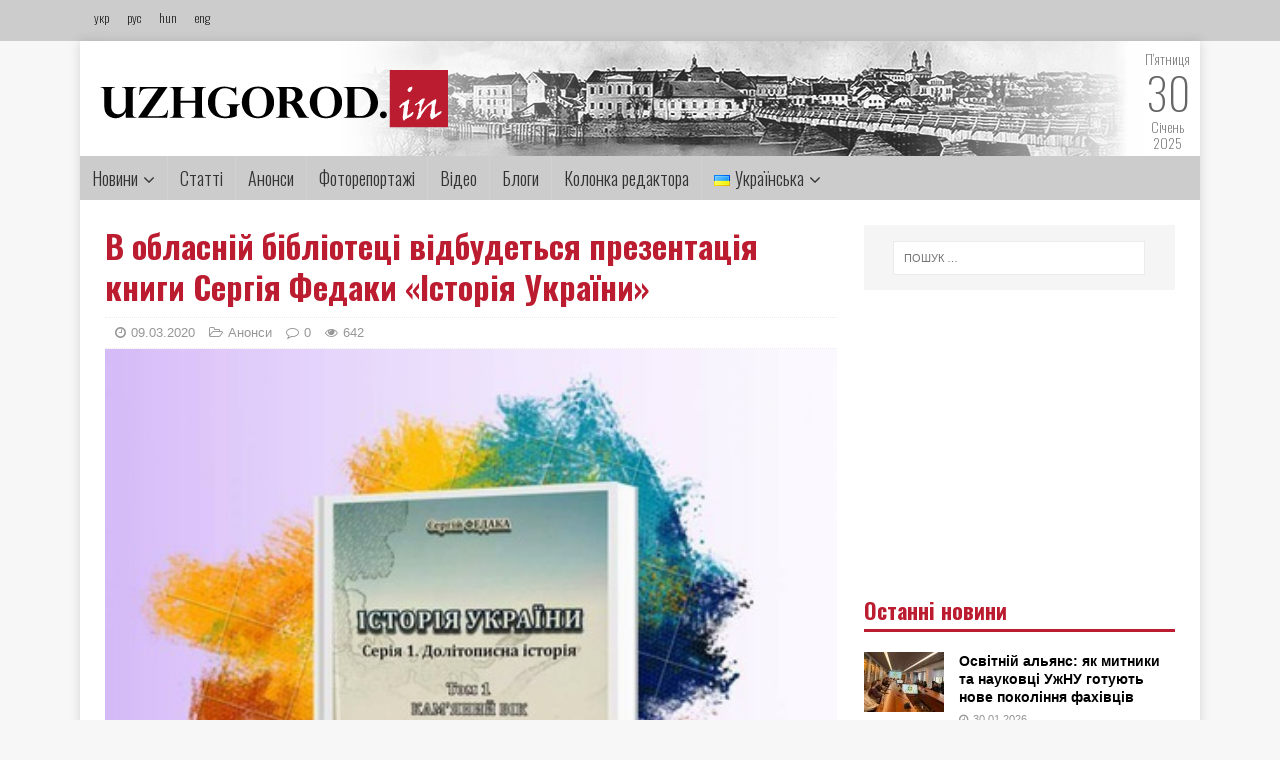

--- FILE ---
content_type: text/html; charset=UTF-8
request_url: http://uzhgorod.in/v-oblasnij-bibliotetsi-vidbudetsya-pr/
body_size: 14284
content:
<!DOCTYPE html><html class="no-js" lang="uk"><head><meta charset="UTF-8"><meta name="viewport" content="width=device-width, initial-scale=1.0"><meta property="og:image" content="http://uzhgorod.in/wp-content/uploads/2020/12/v_oblastnoj_biblioteke_sostoitsya_prezentaciya_knigi_sergeya_fedaki_istoriya_ukrainy_preview_medium.jpg"><meta property="og:image:width" content="600"><meta property="og:image:height" content="600"><meta property="og:title" content="В обласній бібліотеці відбудеться презентація книги Сергія Федаки «Історія України»"><meta property="og:url" content="http://uzhgorod.in/v-oblasnij-bibliotetsi-vidbudetsya-pr/"><link rel="preconnect" href="https://fonts.gstatic.com"><link href="https://fonts.googleapis.com/css2?family=Oswald:wght@200;300;400;500;600;700&display=swap" rel="stylesheet"><link rel="profile" href="http://gmpg.org/xfn/11" /> <script type="text/javascript">var _gaq = _gaq || [];
  _gaq.push(['_setAccount', 'UA-27455159-1']);
  _gaq.push(['_trackPageview']);

  (function() {
    var ga = document.createElement('script'); ga.type = 'text/javascript'; ga.async = true;
    ga.src = ('https:' == document.location.protocol ? 'https://ssl' : 'http://www') + '.google-analytics.com/ga.js';
    var s = document.getElementsByTagName('script')[0]; s.parentNode.insertBefore(ga, s);
  })();</script> <link media="all" href="http://uzhgorod.in/wp-content/cache/autoptimize/css/autoptimize_5f57f76258178d3c0776d8d67bfa7f4b.css" rel="stylesheet" /><link media="screen" href="http://uzhgorod.in/wp-content/cache/autoptimize/css/autoptimize_0109b720bf00de7724e781da2a7e1d44.css" rel="stylesheet" /><title>В обласній бібліотеці відбудеться презентація книги Сергія Федаки «Історія України» &#8211; uzhgorodin</title><link rel='dns-prefetch' href='//fonts.googleapis.com' /><link rel='dns-prefetch' href='//s.w.org' /><link rel="alternate" type="application/rss+xml" title="uzhgorodin &raquo; стрічка" href="http://uzhgorod.in/feed/" /><link rel="alternate" type="application/rss+xml" title="uzhgorodin &raquo; Канал коментарів" href="http://uzhgorod.in/comments/feed/" /><link rel="alternate" type="application/rss+xml" title="uzhgorodin &raquo; В обласній бібліотеці відбудеться презентація книги Сергія Федаки «Історія України» Канал коментарів" href="http://uzhgorod.in/v-oblasnij-bibliotetsi-vidbudetsya-pr/feed/" /> <script type="text/javascript">window._wpemojiSettings = {"baseUrl":"https:\/\/s.w.org\/images\/core\/emoji\/13.0.0\/72x72\/","ext":".png","svgUrl":"https:\/\/s.w.org\/images\/core\/emoji\/13.0.0\/svg\/","svgExt":".svg","source":{"concatemoji":"http:\/\/uzhgorod.in\/wp-includes\/js\/wp-emoji-release.min.js?ver=5.5.17"}};
			!function(e,a,t){var n,r,o,i=a.createElement("canvas"),p=i.getContext&&i.getContext("2d");function s(e,t){var a=String.fromCharCode;p.clearRect(0,0,i.width,i.height),p.fillText(a.apply(this,e),0,0);e=i.toDataURL();return p.clearRect(0,0,i.width,i.height),p.fillText(a.apply(this,t),0,0),e===i.toDataURL()}function c(e){var t=a.createElement("script");t.src=e,t.defer=t.type="text/javascript",a.getElementsByTagName("head")[0].appendChild(t)}for(o=Array("flag","emoji"),t.supports={everything:!0,everythingExceptFlag:!0},r=0;r<o.length;r++)t.supports[o[r]]=function(e){if(!p||!p.fillText)return!1;switch(p.textBaseline="top",p.font="600 32px Arial",e){case"flag":return s([127987,65039,8205,9895,65039],[127987,65039,8203,9895,65039])?!1:!s([55356,56826,55356,56819],[55356,56826,8203,55356,56819])&&!s([55356,57332,56128,56423,56128,56418,56128,56421,56128,56430,56128,56423,56128,56447],[55356,57332,8203,56128,56423,8203,56128,56418,8203,56128,56421,8203,56128,56430,8203,56128,56423,8203,56128,56447]);case"emoji":return!s([55357,56424,8205,55356,57212],[55357,56424,8203,55356,57212])}return!1}(o[r]),t.supports.everything=t.supports.everything&&t.supports[o[r]],"flag"!==o[r]&&(t.supports.everythingExceptFlag=t.supports.everythingExceptFlag&&t.supports[o[r]]);t.supports.everythingExceptFlag=t.supports.everythingExceptFlag&&!t.supports.flag,t.DOMReady=!1,t.readyCallback=function(){t.DOMReady=!0},t.supports.everything||(n=function(){t.readyCallback()},a.addEventListener?(a.addEventListener("DOMContentLoaded",n,!1),e.addEventListener("load",n,!1)):(e.attachEvent("onload",n),a.attachEvent("onreadystatechange",function(){"complete"===a.readyState&&t.readyCallback()})),(n=t.source||{}).concatemoji?c(n.concatemoji):n.wpemoji&&n.twemoji&&(c(n.twemoji),c(n.wpemoji)))}(window,document,window._wpemojiSettings);</script> <link rel='stylesheet' id='mh-google-fonts-css'  href='https://fonts.googleapis.com/css?family=Open+Sans:400,400italic,700,600' type='text/css' media='all' /> <script type='text/javascript' src='http://uzhgorod.in/wp-includes/js/jquery/jquery.js?ver=1.12.4-wp' id='jquery-core-js'></script> <script type='application/json' id='wpp-json'>{"sampling_active":0,"sampling_rate":100,"ajax_url":"http:\/\/uzhgorod.in\/wp-json\/wordpress-popular-posts\/v1\/popular-posts","ID":77,"token":"4339c412d7","lang":"uk","debug":0}</script> <link rel="https://api.w.org/" href="http://uzhgorod.in/wp-json/" /><link rel="alternate" type="application/json" href="http://uzhgorod.in/wp-json/wp/v2/posts/77" /><link rel="EditURI" type="application/rsd+xml" title="RSD" href="http://uzhgorod.in/xmlrpc.php?rsd" /><link rel="wlwmanifest" type="application/wlwmanifest+xml" href="http://uzhgorod.in/wp-includes/wlwmanifest.xml" /><link rel='prev' title='Відразу двом спробам переміщення через кордон сигарет запобігли прикордонники (ФОТО)' href='http://uzhgorod.in/vidrazu-dvom-sprobam-peremishhennya-cherez-kordon-sygaret-zapobigly-prykordonnyky-foto/' /><link rel='next' title='На Закарпатті ремонтують дороги (ВІДЕО)' href='http://uzhgorod.in/na-zakarpatti-remontuyut-dorogy-video/' /><meta name="generator" content="WordPress 5.5.17" /><link rel="canonical" href="http://uzhgorod.in/v-oblasnij-bibliotetsi-vidbudetsya-pr/" /><link rel='shortlink' href='http://uzhgorod.in/?p=77' /><link rel="alternate" type="application/json+oembed" href="http://uzhgorod.in/wp-json/oembed/1.0/embed?url=http%3A%2F%2Fuzhgorod.in%2Fv-oblasnij-bibliotetsi-vidbudetsya-pr%2F" /><link rel="alternate" type="text/xml+oembed" href="http://uzhgorod.in/wp-json/oembed/1.0/embed?url=http%3A%2F%2Fuzhgorod.in%2Fv-oblasnij-bibliotetsi-vidbudetsya-pr%2F&#038;format=xml" /> <!--[if lt IE 9]> <script src="http://uzhgorod.in/wp-content/themes/mh-magazine-lite/js/css3-mediaqueries.js"></script> <![endif]--><link rel="icon" href="http://uzhgorod.in/wp-content/uploads/2020/11/cropped-logo22-32x32.jpg" sizes="32x32" /><link rel="icon" href="http://uzhgorod.in/wp-content/uploads/2020/11/cropped-logo22-192x192.jpg" sizes="192x192" /><link rel="apple-touch-icon" href="http://uzhgorod.in/wp-content/uploads/2020/11/cropped-logo22-180x180.jpg" /><meta name="msapplication-TileImage" content="http://uzhgorod.in/wp-content/uploads/2020/11/cropped-logo22-270x270.jpg" /></head><body id="mh-mobile" class="post-template-default single single-post postid-77 single-format-standard wp-custom-logo mh-right-sb" itemscope="itemscope" itemtype="http://schema.org/WebPage"><div class="toppp"><div class="topcont"><div class="langs"> <a href="http://uzhgorod.in">укр</a> <a href="http://uzhgorod.in/ru">рус</a> <a href="http://uzhgorod.in/hu">hun</a> <a href="http://uzhgorod.in/en">eng</a></div></div></div><div class="mh-container mh-container-outer"><div class="mh-header-mobile-nav mh-clearfix"></div><header class="mh-header" itemscope="itemscope" itemtype="http://schema.org/WPHeader"><div class="mh-container mh-container-inner mh-row mh-clearfix"><div class="mh-custom-header mh-clearfix"><div class="mh-site-identity"><div class="mh-site-logo" role="banner" itemscope="itemscope" itemtype="http://schema.org/Brand"> <a href="http://uzhgorod.in" class="custom-logo-link" rel="home"><noscript><img width="348" height="59" src="http://uzhgorod.in/wp-content/uploads/2020/11/cropped-logo.png" class="custom-logo" alt="uzhgorodin" srcset="http://uzhgorod.in/wp-content/uploads/2020/11/cropped-logo.png 348w, http://uzhgorod.in/wp-content/uploads/2020/11/cropped-logo-300x51.png 300w" sizes="(max-width: 348px) 100vw, 348px"></noscript><img width="348" height="59" src='data:image/svg+xml,%3Csvg%20xmlns=%22http://www.w3.org/2000/svg%22%20viewBox=%220%200%20348%2059%22%3E%3C/svg%3E' data-src="http://uzhgorod.in/wp-content/uploads/2020/11/cropped-logo.png" class="lazyload custom-logo" alt="uzhgorodin" data-srcset="http://uzhgorod.in/wp-content/uploads/2020/11/cropped-logo.png 348w, http://uzhgorod.in/wp-content/uploads/2020/11/cropped-logo-300x51.png 300w" data-sizes="(max-width: 348px) 100vw, 348px"></a></div></div></div><div class="datum"> <span>П’ятниця</span> <br> <span style="font-size:44px">30</span><br> <span>Січень</span><br> <span>2025</span><br></div></div><div class="mh-main-nav-wrap"><nav class="mh-navigation mh-main-nav mh-container mh-container-inner mh-clearfix" itemscope="itemscope" itemtype="http://schema.org/SiteNavigationElement"><div class="menu-golovne-menyu-container"><ul id="menu-golovne-menyu" class="menu"><li id="menu-item-203903" class="menu-item menu-item-type-taxonomy menu-item-object-category menu-item-has-children menu-item-203903"><a href="http://uzhgorod.in/category/novyny/">Новини</a><ul class="sub-menu"><li id="menu-item-203920" class="menu-item menu-item-type-taxonomy menu-item-object-category menu-item-203920"><a href="http://uzhgorod.in/category/polityka/">Політика</a></li><li id="menu-item-203921" class="menu-item menu-item-type-taxonomy menu-item-object-category menu-item-203921"><a href="http://uzhgorod.in/category/ekonomika/">Економіка</a></li><li id="menu-item-203922" class="menu-item menu-item-type-taxonomy menu-item-object-category menu-item-203922"><a href="http://uzhgorod.in/category/kultura/">Культура</a></li><li id="menu-item-203924" class="menu-item menu-item-type-taxonomy menu-item-object-category menu-item-203924"><a href="http://uzhgorod.in/category/sotsio/">Соціо</a></li><li id="menu-item-204165" class="menu-item menu-item-type-taxonomy menu-item-object-category menu-item-204165"><a href="http://uzhgorod.in/category/zhyttya/">Життя</a></li><li id="menu-item-203925" class="menu-item menu-item-type-taxonomy menu-item-object-category menu-item-203925"><a href="http://uzhgorod.in/category/turyzm/">Туризм</a></li><li id="menu-item-203926" class="menu-item menu-item-type-taxonomy menu-item-object-category menu-item-203926"><a href="http://uzhgorod.in/category/kryminal-i-ns/">Кримінал і НС</a></li><li id="menu-item-204462" class="menu-item menu-item-type-taxonomy menu-item-object-category menu-item-204462"><a href="http://uzhgorod.in/category/regionalne/">Регіональне</a></li><li id="menu-item-203927" class="menu-item menu-item-type-taxonomy menu-item-object-category menu-item-203927"><a href="http://uzhgorod.in/category/miskyj-prostir/">Міський простір</a></li><li id="menu-item-203928" class="menu-item menu-item-type-taxonomy menu-item-object-category menu-item-203928"><a href="http://uzhgorod.in/category/transkordon/">Транскордон</a></li><li id="menu-item-203929" class="menu-item menu-item-type-taxonomy menu-item-object-category menu-item-203929"><a href="http://uzhgorod.in/category/komunal/">Комунал</a></li><li id="menu-item-203930" class="menu-item menu-item-type-taxonomy menu-item-object-category menu-item-203930"><a href="http://uzhgorod.in/category/zakarpattsi-za-kordonom/">Закарпатці за кордоном</a></li><li id="menu-item-203931" class="menu-item menu-item-type-taxonomy menu-item-object-category menu-item-203931"><a href="http://uzhgorod.in/category/pidpryyemtsyam/">Підприємцям</a></li><li id="menu-item-203932" class="menu-item menu-item-type-taxonomy menu-item-object-category menu-item-203932"><a href="http://uzhgorod.in/category/intervyu/">Інтерв&#8217;ю</a></li></ul></li><li id="menu-item-203904" class="menu-item menu-item-type-taxonomy menu-item-object-category menu-item-203904"><a href="http://uzhgorod.in/category/novyny-zakarpattya/">Статті</a></li><li id="menu-item-203905" class="menu-item menu-item-type-taxonomy menu-item-object-category current-post-ancestor current-menu-parent current-custom-parent menu-item-203905"><a href="http://uzhgorod.in/category/anonsy/">Анонси</a></li><li id="menu-item-203906" class="menu-item menu-item-type-taxonomy menu-item-object-category menu-item-203906"><a href="http://uzhgorod.in/category/fotoreportazhi/">Фоторепортажі</a></li><li id="menu-item-203907" class="menu-item menu-item-type-taxonomy menu-item-object-category menu-item-203907"><a href="http://uzhgorod.in/category/video/">Відео</a></li><li id="menu-item-204480" class="menu-item menu-item-type-taxonomy menu-item-object-category menu-item-204480"><a href="http://uzhgorod.in/category/blog_post/">Блоги</a></li><li id="menu-item-203909" class="menu-item menu-item-type-taxonomy menu-item-object-category menu-item-203909"><a href="http://uzhgorod.in/category/kolonka-redaktora/">Колонка редактора</a></li><li id="menu-item-242" class="pll-parent-menu-item menu-item menu-item-type-custom menu-item-object-custom current-menu-parent menu-item-has-children menu-item-242"><a href="#pll_switcher"><img src="[data-uri]" title="Українська" alt="Українська" width="16" height="11" style="width: 16px; height: 11px;" /><span style="margin-left:0.3em;">Українська</span></a><ul class="sub-menu"><li id="menu-item-242-uk" class="lang-item lang-item-11 lang-item-uk current-lang lang-item-first menu-item menu-item-type-custom menu-item-object-custom menu-item-242-uk"><a href="http://uzhgorod.in/v-oblasnij-bibliotetsi-vidbudetsya-pr/" hreflang="uk" lang="uk"><img src="[data-uri]" title="Українська" alt="Українська" width="16" height="11" style="width: 16px; height: 11px;" /><span style="margin-left:0.3em;">Українська</span></a></li><li id="menu-item-242-en" class="lang-item lang-item-14 lang-item-en no-translation menu-item menu-item-type-custom menu-item-object-custom menu-item-242-en"><a href="http://uzhgorod.in/en/golovna-english/" hreflang="en-GB" lang="en-GB"><img src="[data-uri]" title="English" alt="English" width="16" height="11" style="width: 16px; height: 11px;" /><span style="margin-left:0.3em;">English</span></a></li><li id="menu-item-242-hu" class="lang-item lang-item-18 lang-item-hu no-translation menu-item menu-item-type-custom menu-item-object-custom menu-item-242-hu"><a href="http://uzhgorod.in/hu/golovna-magyar/" hreflang="hu-HU" lang="hu-HU"><img src="[data-uri]" title="Magyar" alt="Magyar" width="16" height="11" style="width: 16px; height: 11px;" /><span style="margin-left:0.3em;">Magyar</span></a></li><li id="menu-item-242-ru" class="lang-item lang-item-22 lang-item-ru no-translation menu-item menu-item-type-custom menu-item-object-custom menu-item-242-ru"><a href="http://uzhgorod.in/ru/golovna-russkyj/" hreflang="ru-RU" lang="ru-RU"><img src="[data-uri]" title="Русский" alt="Русский" width="16" height="11" style="width: 16px; height: 11px;" /><span style="margin-left:0.3em;">Русский</span></a></li></ul></li></ul></div></nav></div></header><div class="mh-wrapper mh-clearfix"><div id="main-content" class="mh-content" role="main" itemprop="mainContentOfPage"><article id="post-77" class="post-77 post type-post status-publish format-standard has-post-thumbnail hentry category-anonsy"><header class="entry-header mh-clearfix"><h1 class="entry-title">В обласній бібліотеці відбудеться презентація книги Сергія Федаки «Історія України»</h1><p class="mh-meta entry-meta"> <span class="entry-meta-date updated"><i class="fa fa-clock-o"></i><a href="http://uzhgorod.in/2020/03/">09.03.2020</a></span> <span class="entry-meta-author author vcard"><i class="fa fa-user"></i><a class="fn" href="http://uzhgorod.in/author/shpilman/">shpilman</a></span> <span class="entry-meta-categories"><i class="fa fa-folder-open-o"></i><a href="http://uzhgorod.in/category/anonsy/" rel="category tag">Анонси</a></span> <span class="entry-meta-comments"><i class="fa fa-comment-o"></i><a class="mh-comment-scroll" href="http://uzhgorod.in/v-oblasnij-bibliotetsi-vidbudetsya-pr/#mh-comments">0</a></span> <span class="entry-meta-views"><i class="fa fa-eye"></i>642</span></p> <noscript><img width="420" height="594" src="http://uzhgorod.in/wp-content/uploads/2020/12/v_oblastnoj_biblioteke_sostoitsya_prezentaciya_knigi_sergeya_fedaki_istoriya_ukrainy_preview_medium.jpg" class="attachment-post-thumbnail size-post-thumbnail wp-post-image" alt="" srcset="http://uzhgorod.in/wp-content/uploads/2020/12/v_oblastnoj_biblioteke_sostoitsya_prezentaciya_knigi_sergeya_fedaki_istoriya_ukrainy_preview_medium.jpg 420w, http://uzhgorod.in/wp-content/uploads/2020/12/v_oblastnoj_biblioteke_sostoitsya_prezentaciya_knigi_sergeya_fedaki_istoriya_ukrainy_preview_medium-212x300.jpg 212w" sizes="(max-width: 420px) 100vw, 420px" /></noscript><img width="420" height="594" src='data:image/svg+xml,%3Csvg%20xmlns=%22http://www.w3.org/2000/svg%22%20viewBox=%220%200%20420%20594%22%3E%3C/svg%3E' data-src="http://uzhgorod.in/wp-content/uploads/2020/12/v_oblastnoj_biblioteke_sostoitsya_prezentaciya_knigi_sergeya_fedaki_istoriya_ukrainy_preview_medium.jpg" class="lazyload attachment-post-thumbnail size-post-thumbnail wp-post-image" alt="" data-srcset="http://uzhgorod.in/wp-content/uploads/2020/12/v_oblastnoj_biblioteke_sostoitsya_prezentaciya_knigi_sergeya_fedaki_istoriya_ukrainy_preview_medium.jpg 420w, http://uzhgorod.in/wp-content/uploads/2020/12/v_oblastnoj_biblioteke_sostoitsya_prezentaciya_knigi_sergeya_fedaki_istoriya_ukrainy_preview_medium-212x300.jpg 212w" data-sizes="(max-width: 420px) 100vw, 420px" /></header><div class="entry-content mh-clearfix"><figure class="entry-thumbnail"> <noscript><img src="http://uzhgorod.in/wp-content/uploads/2020/12/v_oblastnoj_biblioteke_sostoitsya_prezentaciya_knigi_sergeya_fedaki_istoriya_ukrainy_preview_medium-420x381.jpg" alt="" title="v_oblastnoj_biblioteke_sostoitsya_prezentaciya_knigi_sergeya_fedaki_istoriya_ukrainy_preview_medium" /></noscript><img class="lazyload" src='data:image/svg+xml,%3Csvg%20xmlns=%22http://www.w3.org/2000/svg%22%20viewBox=%220%200%20210%20140%22%3E%3C/svg%3E' data-src="http://uzhgorod.in/wp-content/uploads/2020/12/v_oblastnoj_biblioteke_sostoitsya_prezentaciya_knigi_sergeya_fedaki_istoriya_ukrainy_preview_medium-420x381.jpg" alt="" title="v_oblastnoj_biblioteke_sostoitsya_prezentaciya_knigi_sergeya_fedaki_istoriya_ukrainy_preview_medium" /></figure><p><strong>10 березня о 17:00</strong> в Закарпатській обласній універсальній науковій бібліотеці ім. Ф. Потушняка відбудеться презентація книги доктора історичних наук, професора Ужгородського національного університету Сергія Федаки «Історія України».<br>Це перший том багатотомного видання про історію України. Перша книга вийшла в серії «Долітописна історія», у якій досліджено кам’яний вік. У книзі автор аналізує процес розвитку людського суспільства на території сучасної України від появи тут перших стоянок (1 млн. р. тому) до завершення неоліту.<br>Професор Сергій Федака окреслює хід освоєння людьми різних українських теренів, пише про розширення і ускладнення їхнього кам’яного інструментарію, прийомів житлобудування, полювання, збиральництва і рибальства. Автор у книзі показує еволюцію ментального стану первісних людей. На основі різночасних археологічних пам’яток, етнологічних, лінгвістичних, фольклорних, генетичних джерел науковець зробив спробу створити цілісну і комплексну картину суспільного розвитку людства в межах сучасної України упродовж усього кам’яного віку.</p></div><div class="social-share"><ul><li> <a href="https://www.facebook.com/sharer.php?u=http://uzhgorod.in/v-oblasnij-bibliotetsi-vidbudetsya-pr/&amp;t=В обласній бібліотеці відбудеться презентація книги Сергія Федаки «Історія України»" class="social-fb" target="_blank"> <i class="fa fa-facebook" aria-hidden="true"></i> </a></li><li> <a href="https://twitter.com/share?url=http://uzhgorod.in/v-oblasnij-bibliotetsi-vidbudetsya-pr/&amp;text=В обласній бібліотеці відбудеться презентація книги Сергія Федаки «Історія України»&amp;hashtags=my_hashtag" class="social-tw" target="_blank"> <i class="fa fa-twitter" aria-hidden="true"></i> </a></li><li> <a href="javascript:void((function()%7Bvar%20e=document.createElement('script');e.setAttribute('type','text/javascript');e.setAttribute('charset','UTF-8');e.setAttribute('src','http://assets.pinterest.com/js/pinmarklet.js?r='+Math.random()*99999999);document.body.appendChild(e)%7D)());" class="social-pt"> <i class="fa fa-pinterest" aria-hidden="true"></i> </a></li><li> <a href="http://www.linkedin.com/shareArticle?mini=true&url=http://uzhgorod.in/v-oblasnij-bibliotetsi-vidbudetsya-pr/&title=В обласній бібліотеці відбудеться презентація книги Сергія Федаки «Історія України»&summary=&source=uzhgorodin" target="_new"> <i class="fa fa-linkedin" aria-hidden="true"></i> </a></li></ul></div> <ins class="adsbygoogle"
 style="display:block"
 data-ad-client="ca-pub-6628720356072578"
 data-ad-slot="7578282646"
 data-ad-format="auto"></ins></article><h4 id="mh-comments" class="mh-widget-title mh-comment-form-title"> <span class="mh-widget-title-inner"> Будьте першим, додайте коментар! </span></h4><div id="respond" class="comment-respond"><h3 id="reply-title" class="comment-reply-title">Залишити відгук <small><a rel="nofollow" id="cancel-comment-reply-link" href="/v-oblasnij-bibliotetsi-vidbudetsya-pr/#respond" style="display:none;">Скасувати відповідь</a></small></h3><p class="must-log-in">Щоб відправити коментар вам необхідно <a href="http://uzhgorod.in/wp-login.php?redirect_to=http%3A%2F%2Fuzhgorod.in%2Fv-oblasnij-bibliotetsi-vidbudetsya-pr%2F">авторизуватись</a>.</p></div></div><aside class="mh-widget-col-1 mh-sidebar" itemscope="itemscope" itemtype="http://schema.org/WPSideBar"><div id="search-2" class="mh-widget widget_search"><form role="search" method="get" class="search-form" action="http://uzhgorod.in/"> <label> <span class="screen-reader-text">Пошук:</span> <input type="search" class="search-field" placeholder="Пошук &hellip;" value="" name="s" /> </label> <input type="submit" class="search-submit" value="Шукати" /></form></div><div id="custom_html-9" class="widget_text mh-widget widget_custom_html"><div class="textwidget custom-html-widget"><script type="text/javascript">google_ad_client = "ca-pub-6628720356072578";
/* 300x250 */
google_ad_slot = "3937632640";
google_ad_width = 300;
google_ad_height = 250;</script> <script type="text/javascript"
src="//pagead2.googlesyndication.com/pagead/show_ads.js"></script></div></div><div id="mh_custom_posts-4" class="mh-widget mh_custom_posts"><h4 class="mh-widget-title"><span class="mh-widget-title-inner">Останні новини</span></h4><ul class="mh-custom-posts-widget mh-clearfix"><li class="post-287950 mh-custom-posts-item mh-custom-posts-small mh-clearfix"><figure class="mh-custom-posts-thumb"> <a href="http://uzhgorod.in/osvitnij-alyans-yak-mytnyky-ta-naukovtsi-uzhnu-gotuyut-nove-pokolinnya-fahivtsiv/" title="Освітній альянс: як митники та науковці УжНУ готують нове покоління фахівців"><noscript><img width="80" height="60" src="http://uzhgorod.in/wp-content/uploads/2026/01/12-13-80x60.jpg" class="attachment-mh-magazine-lite-small size-mh-magazine-lite-small wp-post-image" alt="" srcset="http://uzhgorod.in/wp-content/uploads/2026/01/12-13-80x60.jpg 80w, http://uzhgorod.in/wp-content/uploads/2026/01/12-13-678x509.jpg 678w, http://uzhgorod.in/wp-content/uploads/2026/01/12-13-326x245.jpg 326w" sizes="(max-width: 80px) 100vw, 80px" /></noscript><img width="80" height="60" src='data:image/svg+xml,%3Csvg%20xmlns=%22http://www.w3.org/2000/svg%22%20viewBox=%220%200%2080%2060%22%3E%3C/svg%3E' data-src="http://uzhgorod.in/wp-content/uploads/2026/01/12-13-80x60.jpg" class="lazyload attachment-mh-magazine-lite-small size-mh-magazine-lite-small wp-post-image" alt="" data-srcset="http://uzhgorod.in/wp-content/uploads/2026/01/12-13-80x60.jpg 80w, http://uzhgorod.in/wp-content/uploads/2026/01/12-13-678x509.jpg 678w, http://uzhgorod.in/wp-content/uploads/2026/01/12-13-326x245.jpg 326w" data-sizes="(max-width: 80px) 100vw, 80px" /> </a></figure><div class="mh-custom-posts-header"><p class="mh-custom-posts-small-title"> <a href="http://uzhgorod.in/osvitnij-alyans-yak-mytnyky-ta-naukovtsi-uzhnu-gotuyut-nove-pokolinnya-fahivtsiv/" title="Освітній альянс: як митники та науковці УжНУ готують нове покоління фахівців"> Освітній альянс: як митники та науковці УжНУ готують нове покоління фахівців </a></p><div class="mh-meta mh-custom-posts-meta"> <span class="mh-meta-date updated"><i class="fa fa-clock-o"></i>30.01.2026</span></div></div></li><li class="post-287945 mh-custom-posts-item mh-custom-posts-small mh-clearfix"><figure class="mh-custom-posts-thumb"> <a href="http://uzhgorod.in/opornyj-oseredok-pidtrymky-punkt-nezlamnosti-v-uzhgorodi-gotovyj-pryjnyaty-ponad-200-lyudej/" title="Опорний осередок підтримки: Пункт незламності в Ужгороді готовий прийняти понад 200 людей"><noscript><img width="80" height="60" src="http://uzhgorod.in/wp-content/uploads/2026/01/MG_5669-80x60.jpg" class="attachment-mh-magazine-lite-small size-mh-magazine-lite-small wp-post-image" alt="" srcset="http://uzhgorod.in/wp-content/uploads/2026/01/MG_5669-80x60.jpg 80w, http://uzhgorod.in/wp-content/uploads/2026/01/MG_5669-678x509.jpg 678w, http://uzhgorod.in/wp-content/uploads/2026/01/MG_5669-326x245.jpg 326w" sizes="(max-width: 80px) 100vw, 80px" /></noscript><img width="80" height="60" src='data:image/svg+xml,%3Csvg%20xmlns=%22http://www.w3.org/2000/svg%22%20viewBox=%220%200%2080%2060%22%3E%3C/svg%3E' data-src="http://uzhgorod.in/wp-content/uploads/2026/01/MG_5669-80x60.jpg" class="lazyload attachment-mh-magazine-lite-small size-mh-magazine-lite-small wp-post-image" alt="" data-srcset="http://uzhgorod.in/wp-content/uploads/2026/01/MG_5669-80x60.jpg 80w, http://uzhgorod.in/wp-content/uploads/2026/01/MG_5669-678x509.jpg 678w, http://uzhgorod.in/wp-content/uploads/2026/01/MG_5669-326x245.jpg 326w" data-sizes="(max-width: 80px) 100vw, 80px" /> </a></figure><div class="mh-custom-posts-header"><p class="mh-custom-posts-small-title"> <a href="http://uzhgorod.in/opornyj-oseredok-pidtrymky-punkt-nezlamnosti-v-uzhgorodi-gotovyj-pryjnyaty-ponad-200-lyudej/" title="Опорний осередок підтримки: Пункт незламності в Ужгороді готовий прийняти понад 200 людей"> Опорний осередок підтримки: Пункт незламності в Ужгороді готовий прийняти понад 200 людей </a></p><div class="mh-meta mh-custom-posts-meta"> <span class="mh-meta-date updated"><i class="fa fa-clock-o"></i>30.01.2026</span></div></div></li><li class="post-287940 mh-custom-posts-item mh-custom-posts-small mh-clearfix"><figure class="mh-custom-posts-thumb"> <a href="http://uzhgorod.in/krytychna-sytuatsiya-na-beregivshhyni-5-800-abonentiv-mozhut-zalyshytysya-bez-gazu-cherez-pidjom-vody/" title="Критична ситуація на Берегівщині: 5 800 абонентів можуть залишитися без газу через підйом води"><noscript><img width="80" height="60" src="http://uzhgorod.in/wp-content/uploads/2026/01/2j-42-80x60.jpg" class="attachment-mh-magazine-lite-small size-mh-magazine-lite-small wp-post-image" alt="" srcset="http://uzhgorod.in/wp-content/uploads/2026/01/2j-42-80x60.jpg 80w, http://uzhgorod.in/wp-content/uploads/2026/01/2j-42-678x509.jpg 678w, http://uzhgorod.in/wp-content/uploads/2026/01/2j-42-326x245.jpg 326w" sizes="(max-width: 80px) 100vw, 80px" /></noscript><img width="80" height="60" src='data:image/svg+xml,%3Csvg%20xmlns=%22http://www.w3.org/2000/svg%22%20viewBox=%220%200%2080%2060%22%3E%3C/svg%3E' data-src="http://uzhgorod.in/wp-content/uploads/2026/01/2j-42-80x60.jpg" class="lazyload attachment-mh-magazine-lite-small size-mh-magazine-lite-small wp-post-image" alt="" data-srcset="http://uzhgorod.in/wp-content/uploads/2026/01/2j-42-80x60.jpg 80w, http://uzhgorod.in/wp-content/uploads/2026/01/2j-42-678x509.jpg 678w, http://uzhgorod.in/wp-content/uploads/2026/01/2j-42-326x245.jpg 326w" data-sizes="(max-width: 80px) 100vw, 80px" /> </a></figure><div class="mh-custom-posts-header"><p class="mh-custom-posts-small-title"> <a href="http://uzhgorod.in/krytychna-sytuatsiya-na-beregivshhyni-5-800-abonentiv-mozhut-zalyshytysya-bez-gazu-cherez-pidjom-vody/" title="Критична ситуація на Берегівщині: 5 800 абонентів можуть залишитися без газу через підйом води"> Критична ситуація на Берегівщині: 5 800 абонентів можуть залишитися без газу через підйом води </a></p><div class="mh-meta mh-custom-posts-meta"> <span class="mh-meta-date updated"><i class="fa fa-clock-o"></i>30.01.2026</span></div></div></li><li class="post-287935 mh-custom-posts-item mh-custom-posts-small mh-clearfix"><figure class="mh-custom-posts-thumb"> <a href="http://uzhgorod.in/let-s-plan-ukraine-zakarpattya-ta-shhe-try-regiony-predstavlyat-ukrayinu-na-turvystavtsi-v-latviyi/" title="Let’s Plan Ukraine: Закарпаття та ще три регіони представлять Україну на турвиставці в Латвії"><noscript><img width="80" height="60" src="http://uzhgorod.in/wp-content/uploads/2026/01/1j-59-80x60.jpg" class="attachment-mh-magazine-lite-small size-mh-magazine-lite-small wp-post-image" alt="" srcset="http://uzhgorod.in/wp-content/uploads/2026/01/1j-59-80x60.jpg 80w, http://uzhgorod.in/wp-content/uploads/2026/01/1j-59-678x509.jpg 678w, http://uzhgorod.in/wp-content/uploads/2026/01/1j-59-326x245.jpg 326w" sizes="(max-width: 80px) 100vw, 80px" /></noscript><img width="80" height="60" src='data:image/svg+xml,%3Csvg%20xmlns=%22http://www.w3.org/2000/svg%22%20viewBox=%220%200%2080%2060%22%3E%3C/svg%3E' data-src="http://uzhgorod.in/wp-content/uploads/2026/01/1j-59-80x60.jpg" class="lazyload attachment-mh-magazine-lite-small size-mh-magazine-lite-small wp-post-image" alt="" data-srcset="http://uzhgorod.in/wp-content/uploads/2026/01/1j-59-80x60.jpg 80w, http://uzhgorod.in/wp-content/uploads/2026/01/1j-59-678x509.jpg 678w, http://uzhgorod.in/wp-content/uploads/2026/01/1j-59-326x245.jpg 326w" data-sizes="(max-width: 80px) 100vw, 80px" /> </a></figure><div class="mh-custom-posts-header"><p class="mh-custom-posts-small-title"> <a href="http://uzhgorod.in/let-s-plan-ukraine-zakarpattya-ta-shhe-try-regiony-predstavlyat-ukrayinu-na-turvystavtsi-v-latviyi/" title="Let’s Plan Ukraine: Закарпаття та ще три регіони представлять Україну на турвиставці в Латвії"> Let’s Plan Ukraine: Закарпаття та ще три регіони представлять Україну на турвиставці в Латвії </a></p><div class="mh-meta mh-custom-posts-meta"> <span class="mh-meta-date updated"><i class="fa fa-clock-o"></i>30.01.2026</span></div></div></li><li class="post-287929 mh-custom-posts-item mh-custom-posts-small mh-clearfix"><figure class="mh-custom-posts-thumb"> <a href="http://uzhgorod.in/energosystema-pid-naglyadom-yak-pratsyuvatymut-grafiky-vidklyuchen-na-zakarpatti-30-sichnya/" title="Енергосистема під наглядом: як працюватимуть графіки відключень на Закарпатті 30 січня"><noscript><img width="80" height="60" src="http://uzhgorod.in/wp-content/uploads/2026/01/1-4-80x60.jpeg" class="attachment-mh-magazine-lite-small size-mh-magazine-lite-small wp-post-image" alt="" srcset="http://uzhgorod.in/wp-content/uploads/2026/01/1-4-80x60.jpeg 80w, http://uzhgorod.in/wp-content/uploads/2026/01/1-4-678x509.jpeg 678w, http://uzhgorod.in/wp-content/uploads/2026/01/1-4-326x245.jpeg 326w" sizes="(max-width: 80px) 100vw, 80px" /></noscript><img width="80" height="60" src='data:image/svg+xml,%3Csvg%20xmlns=%22http://www.w3.org/2000/svg%22%20viewBox=%220%200%2080%2060%22%3E%3C/svg%3E' data-src="http://uzhgorod.in/wp-content/uploads/2026/01/1-4-80x60.jpeg" class="lazyload attachment-mh-magazine-lite-small size-mh-magazine-lite-small wp-post-image" alt="" data-srcset="http://uzhgorod.in/wp-content/uploads/2026/01/1-4-80x60.jpeg 80w, http://uzhgorod.in/wp-content/uploads/2026/01/1-4-678x509.jpeg 678w, http://uzhgorod.in/wp-content/uploads/2026/01/1-4-326x245.jpeg 326w" data-sizes="(max-width: 80px) 100vw, 80px" /> </a></figure><div class="mh-custom-posts-header"><p class="mh-custom-posts-small-title"> <a href="http://uzhgorod.in/energosystema-pid-naglyadom-yak-pratsyuvatymut-grafiky-vidklyuchen-na-zakarpatti-30-sichnya/" title="Енергосистема під наглядом: як працюватимуть графіки відключень на Закарпатті 30 січня"> Енергосистема під наглядом: як працюватимуть графіки відключень на Закарпатті 30 січня </a></p><div class="mh-meta mh-custom-posts-meta"> <span class="mh-meta-date updated"><i class="fa fa-clock-o"></i>30.01.2026</span></div></div></li><li class="post-287924 mh-custom-posts-item mh-custom-posts-small mh-clearfix"><figure class="mh-custom-posts-thumb"> <a href="http://uzhgorod.in/smertelne-poranennya-na-polyuvanni-poblyzu-velykyh-luchok-politsiya-vidkryla-provadzhennya/" title="Смертельне поранення на полюванні поблизу Великих Лучок: поліція відкрила провадження"><noscript><img width="80" height="60" src="http://uzhgorod.in/wp-content/uploads/2026/01/623358873_1346633907500052_7896544937595902519_n-80x60.jpg" class="attachment-mh-magazine-lite-small size-mh-magazine-lite-small wp-post-image" alt="" srcset="http://uzhgorod.in/wp-content/uploads/2026/01/623358873_1346633907500052_7896544937595902519_n-80x60.jpg 80w, http://uzhgorod.in/wp-content/uploads/2026/01/623358873_1346633907500052_7896544937595902519_n-300x225.jpg 300w, http://uzhgorod.in/wp-content/uploads/2026/01/623358873_1346633907500052_7896544937595902519_n-1024x768.jpg 1024w, http://uzhgorod.in/wp-content/uploads/2026/01/623358873_1346633907500052_7896544937595902519_n-768x576.jpg 768w, http://uzhgorod.in/wp-content/uploads/2026/01/623358873_1346633907500052_7896544937595902519_n-678x509.jpg 678w, http://uzhgorod.in/wp-content/uploads/2026/01/623358873_1346633907500052_7896544937595902519_n-326x245.jpg 326w, http://uzhgorod.in/wp-content/uploads/2026/01/623358873_1346633907500052_7896544937595902519_n.jpg 1280w" sizes="(max-width: 80px) 100vw, 80px" /></noscript><img width="80" height="60" src='data:image/svg+xml,%3Csvg%20xmlns=%22http://www.w3.org/2000/svg%22%20viewBox=%220%200%2080%2060%22%3E%3C/svg%3E' data-src="http://uzhgorod.in/wp-content/uploads/2026/01/623358873_1346633907500052_7896544937595902519_n-80x60.jpg" class="lazyload attachment-mh-magazine-lite-small size-mh-magazine-lite-small wp-post-image" alt="" data-srcset="http://uzhgorod.in/wp-content/uploads/2026/01/623358873_1346633907500052_7896544937595902519_n-80x60.jpg 80w, http://uzhgorod.in/wp-content/uploads/2026/01/623358873_1346633907500052_7896544937595902519_n-300x225.jpg 300w, http://uzhgorod.in/wp-content/uploads/2026/01/623358873_1346633907500052_7896544937595902519_n-1024x768.jpg 1024w, http://uzhgorod.in/wp-content/uploads/2026/01/623358873_1346633907500052_7896544937595902519_n-768x576.jpg 768w, http://uzhgorod.in/wp-content/uploads/2026/01/623358873_1346633907500052_7896544937595902519_n-678x509.jpg 678w, http://uzhgorod.in/wp-content/uploads/2026/01/623358873_1346633907500052_7896544937595902519_n-326x245.jpg 326w, http://uzhgorod.in/wp-content/uploads/2026/01/623358873_1346633907500052_7896544937595902519_n.jpg 1280w" data-sizes="(max-width: 80px) 100vw, 80px" /> </a></figure><div class="mh-custom-posts-header"><p class="mh-custom-posts-small-title"> <a href="http://uzhgorod.in/smertelne-poranennya-na-polyuvanni-poblyzu-velykyh-luchok-politsiya-vidkryla-provadzhennya/" title="Смертельне поранення на полюванні поблизу Великих Лучок: поліція відкрила провадження"> Смертельне поранення на полюванні поблизу Великих Лучок: поліція відкрила провадження </a></p><div class="mh-meta mh-custom-posts-meta"> <span class="mh-meta-date updated"><i class="fa fa-clock-o"></i>29.01.2026</span></div></div></li><li class="post-287919 mh-custom-posts-item mh-custom-posts-small mh-clearfix"><figure class="mh-custom-posts-thumb"> <a href="http://uzhgorod.in/stritennya-grimnytsi-vesny-provisnytsi-u-muzeyi-narodnoyi-arhitektury-vidbudutsya-tematychni-zahody/" title="«Стрітення–Грімниці – весни провісниці»: у музеї народної архітектури відбудуться тематичні заходи"><noscript><img width="80" height="60" src="http://uzhgorod.in/wp-content/uploads/2026/01/623363752_1195599302750903_1422192726397760529_n-80x60.jpg" class="attachment-mh-magazine-lite-small size-mh-magazine-lite-small wp-post-image" alt="" srcset="http://uzhgorod.in/wp-content/uploads/2026/01/623363752_1195599302750903_1422192726397760529_n-80x60.jpg 80w, http://uzhgorod.in/wp-content/uploads/2026/01/623363752_1195599302750903_1422192726397760529_n-678x509.jpg 678w, http://uzhgorod.in/wp-content/uploads/2026/01/623363752_1195599302750903_1422192726397760529_n-326x245.jpg 326w" sizes="(max-width: 80px) 100vw, 80px" /></noscript><img width="80" height="60" src='data:image/svg+xml,%3Csvg%20xmlns=%22http://www.w3.org/2000/svg%22%20viewBox=%220%200%2080%2060%22%3E%3C/svg%3E' data-src="http://uzhgorod.in/wp-content/uploads/2026/01/623363752_1195599302750903_1422192726397760529_n-80x60.jpg" class="lazyload attachment-mh-magazine-lite-small size-mh-magazine-lite-small wp-post-image" alt="" data-srcset="http://uzhgorod.in/wp-content/uploads/2026/01/623363752_1195599302750903_1422192726397760529_n-80x60.jpg 80w, http://uzhgorod.in/wp-content/uploads/2026/01/623363752_1195599302750903_1422192726397760529_n-678x509.jpg 678w, http://uzhgorod.in/wp-content/uploads/2026/01/623363752_1195599302750903_1422192726397760529_n-326x245.jpg 326w" data-sizes="(max-width: 80px) 100vw, 80px" /> </a></figure><div class="mh-custom-posts-header"><p class="mh-custom-posts-small-title"> <a href="http://uzhgorod.in/stritennya-grimnytsi-vesny-provisnytsi-u-muzeyi-narodnoyi-arhitektury-vidbudutsya-tematychni-zahody/" title="«Стрітення–Грімниці – весни провісниці»: у музеї народної архітектури відбудуться тематичні заходи"> «Стрітення–Грімниці – весни провісниці»: у музеї народної архітектури відбудуться тематичні заходи </a></p><div class="mh-meta mh-custom-posts-meta"> <span class="mh-meta-date updated"><i class="fa fa-clock-o"></i>29.01.2026</span></div></div></li><li class="post-287914 mh-custom-posts-item mh-custom-posts-small mh-clearfix"><figure class="mh-custom-posts-thumb"> <a href="http://uzhgorod.in/skryning-zdorov-ya-40-na-zakarpatti-ne-vsi-rajony-gotovi-do-startu-programy/" title="«Скринінг здоров’я 40+» на Закарпатті: не всі райони готові до старту програми"><noscript><img width="80" height="60" src="http://uzhgorod.in/wp-content/uploads/2026/01/622126690_1342217047919215_4741417701413258986_n-80x60.jpg" class="attachment-mh-magazine-lite-small size-mh-magazine-lite-small wp-post-image" alt="" srcset="http://uzhgorod.in/wp-content/uploads/2026/01/622126690_1342217047919215_4741417701413258986_n-80x60.jpg 80w, http://uzhgorod.in/wp-content/uploads/2026/01/622126690_1342217047919215_4741417701413258986_n-678x509.jpg 678w, http://uzhgorod.in/wp-content/uploads/2026/01/622126690_1342217047919215_4741417701413258986_n-326x245.jpg 326w" sizes="(max-width: 80px) 100vw, 80px" /></noscript><img width="80" height="60" src='data:image/svg+xml,%3Csvg%20xmlns=%22http://www.w3.org/2000/svg%22%20viewBox=%220%200%2080%2060%22%3E%3C/svg%3E' data-src="http://uzhgorod.in/wp-content/uploads/2026/01/622126690_1342217047919215_4741417701413258986_n-80x60.jpg" class="lazyload attachment-mh-magazine-lite-small size-mh-magazine-lite-small wp-post-image" alt="" data-srcset="http://uzhgorod.in/wp-content/uploads/2026/01/622126690_1342217047919215_4741417701413258986_n-80x60.jpg 80w, http://uzhgorod.in/wp-content/uploads/2026/01/622126690_1342217047919215_4741417701413258986_n-678x509.jpg 678w, http://uzhgorod.in/wp-content/uploads/2026/01/622126690_1342217047919215_4741417701413258986_n-326x245.jpg 326w" data-sizes="(max-width: 80px) 100vw, 80px" /> </a></figure><div class="mh-custom-posts-header"><p class="mh-custom-posts-small-title"> <a href="http://uzhgorod.in/skryning-zdorov-ya-40-na-zakarpatti-ne-vsi-rajony-gotovi-do-startu-programy/" title="«Скринінг здоров’я 40+» на Закарпатті: не всі райони готові до старту програми"> «Скринінг здоров’я 40+» на Закарпатті: не всі райони готові до старту програми </a></p><div class="mh-meta mh-custom-posts-meta"> <span class="mh-meta-date updated"><i class="fa fa-clock-o"></i>29.01.2026</span></div></div></li></ul></div><div id="wpp-3" class="mh-widget popular-posts"><h4 class="mh-widget-title"><span class="mh-widget-title-inner">Популярне</span></h4><ul class="wpp-list"><li> <a href="http://uzhgorod.in/vazhlyvo-zakarpattyaoblenergo-oprylyudnylo-grafik-pogodynnyh-obmezhen-na-chetver/" class="wpp-post-title" target="_self">Важливо: «Закарпаттяобленерго» оприлюднило графік погодинних обмежень на четвер</a> <span class="wpp-meta post-stats"><span class="wpp-date">від 29.01.2026</span></span></li><li> <a href="http://uzhgorod.in/grafik-vidklyuchen-na-zakarpatti-27-sichnya-posylannya-na-chergy-ta-boty/" class="wpp-post-title" target="_self">Графік відключень на Закарпатті 27 січня: посилання на черги та боти</a> <span class="wpp-meta post-stats"><span class="wpp-date">від 27.01.2026</span></span></li><li> <a href="http://uzhgorod.in/obmezhennya-elektroenergiyi-na-zakarpatti-25-sichnya-chas-ta-obsyag-pogodynnyh-vidklyuchen-mozhut-zminyuvatysya/" class="wpp-post-title" target="_self">Обмеження електроенергії на Закарпатті 25 січня: час та обсяг погодинних відключень можуть змінюватися</a> <span class="wpp-meta post-stats"><span class="wpp-date">від 25.01.2026</span></span></li><li> <a href="http://uzhgorod.in/lyutyj-gotuye-morozy-yak-poholodannya-z-2-lyutogo-zminyt-grafiky-vidklyuchen-svitla/" class="wpp-post-title" target="_self">Лютий готує морози: як похолодання з 2 лютого змінить графіки відключень світла</a> <span class="wpp-meta post-stats"><span class="wpp-date">від 26.01.2026</span></span></li><li> <a href="http://uzhgorod.in/zabuv-pro-mustang-beregivskogo-deputata-vykryly-na-pryhovuvanni-8-miljoniv/" class="wpp-post-title" target="_self">Забув про Mustang: Берегівського депутата викрили на приховуванні 8 мільйонів</a> <span class="wpp-meta post-stats"><span class="wpp-date">від 24.01.2026</span></span></li><li> <a href="http://uzhgorod.in/grafik-vidklyuchen-na-zakarpatti-24-sichnya-de-pereviryty-svoyu-chergu/" class="wpp-post-title" target="_self">Графік відключень на Закарпатті 24 січня: де перевірити свою чергу</a> <span class="wpp-meta post-stats"><span class="wpp-date">від 24.01.2026</span></span></li><li> <a href="http://uzhgorod.in/pensijna-reforma-vid-kabminu-tretyna-pensioneriv-mozhe-otrymaty-suttyevu-nadbavku-do-vyplat/" class="wpp-post-title" target="_self">Пенсійна реформа від Кабміну: третина пенсіонерів може отримати суттєву надбавку до виплат</a> <span class="wpp-meta post-stats"><span class="wpp-date">від 26.01.2026</span></span></li><li> <a href="http://uzhgorod.in/v-uzhgorodi-vidkryly-80-tu-miniskulpturu-prysvyachenu-mytnykam/" class="wpp-post-title" target="_self">В Ужгороді відкрили 80-ту мініскульптуру, присвячену митникам</a> <span class="wpp-meta post-stats"><span class="wpp-date">від 26.01.2026</span></span></li><li> <a href="http://uzhgorod.in/neruhomist-uzhgoroda-2026-misto-vhodyt-u-top-3-najdorozhchyh-v-ukrayini-ale-dostupnist-zhytla-padaye/" class="wpp-post-title" target="_self">Нерухомість Ужгорода 2026: місто входить у топ-3 найдорожчих в Україні, але доступність житла падає</a> <span class="wpp-meta post-stats"><span class="wpp-date">від 26.01.2026</span></span></li><li> <a href="http://uzhgorod.in/pochatok-robochogo-tyzhnya-zi-svitlom-za-grafikom-sytuatsiya-v-energomerezhi-zakarpattya-26-sichnya/" class="wpp-post-title" target="_self">Початок робочого тижня зі світлом за графіком: ситуація в енергомережі Закарпаття 26 січня</a> <span class="wpp-meta post-stats"><span class="wpp-date">від 26.01.2026</span></span></li><li> <a href="http://uzhgorod.in/kadry-dlya-biznesu-tut-i-zaraz-vlada-ta-pidpryyemtsi-zakarpattya-zustrinutsya-dlya-dialogu-anons/" class="wpp-post-title" target="_self">Кадри для бізнесу «тут і зараз»: влада та підприємці Закарпаття зустрінуться для діалогу (АНОНС)</a> <span class="wpp-meta post-stats"><span class="wpp-date">від 27.01.2026</span></span></li><li> <a href="http://uzhgorod.in/zabraty-misto-iz-soboyu-proyekt-gusak-varosha-stvoryuye-avtentychni-suveniry-pro-istoriyu-mukacheva-video/" class="wpp-post-title" target="_self">&#8220;Забрати місто із собою&#8221;: проєкт «Гусак Вароша» створює автентичні сувеніри про історію Мукачева (ВІДЕО)</a> <span class="wpp-meta post-stats"><span class="wpp-date">від 26.01.2026</span></span></li></ul></div></aside></div><footer class="mh-footer" itemscope="itemscope" itemtype="http://schema.org/WPFooter"><div class="mh-container mh-container-inner mh-footer-widgets mh-row mh-clearfix"><div class="mh-col-1-1 mh-home-wide  mh-footer-area mh-footer-1"><div id="text-4" class="mh-footer-widget widget_text"><div class="textwidget"><p><b>Закарпатський інформаційно-діловий портал uzhgorod.in.</b></p><p>Передрук інформації тільки за умови прямого гіперпосилання на джерело не закритого для індексації пошуковими системами.</p><p>Наші контакти: <a href="mailto:uzhgorod.in1@gmail.com">uzhgorod.in1@gmail.com</a>, +380504328011</p></div></div></div></div></footer><div class="mh-copyright-wrap"><div class="mh-container mh-container-inner mh-clearfix"><p class="mh-copyright"><a style="font-size:12px;color:gold" target="blank" href="https://globalistic.net/">Зроблено: Globalistic </a></p></div></div></div>  <script async src="https://www.googletagmanager.com/gtag/js?id=UA-27455159-1"></script> <script>window.dataLayer = window.dataLayer || [];
  function gtag(){dataLayer.push(arguments);}
  gtag('js', new Date());

  gtag('config', 'UA-27455159-1');</script> <script type="text/javascript">jQuery( document ).ready( function() {
var innerParentEl = jQuery( '.cont-view-full.class-news, .cont-view-full.class-article, .cont-view-full.class-blog-post' );
var innerParentWd = innerParentEl.width();
var innerEls = innerParentEl.find( '.attr-long > :not( a[id] )' );
if( innerEls.length ) {
var innerElsCount = innerEls.length;
var adsBlockEl = jQuery( '<div style="margin-bottom: 8px; overflow: hidden; clear: both;"><ins class="adsbygoogle" style="display:block;" data-ad-client="ca-pub-6628720356072578" data-ad-slot="3261762642" data-ad-format="auto"></ins></div>' );
var middleElIndex = parseInt( innerElsCount / 2 - 1 );
jQuery( innerEls[ middleElIndex ] ).after( adsBlockEl );
}
var adsBlockQuantity = jQuery( 'ins.adsbygoogle' ).length;
if( adsBlockQuantity > 0 ) {
jQuery.getScript( '//pagead2.googlesyndication.com/pagead/js/adsbygoogle.js', function(){
for (var i = 0; i < adsBlockQuantity; i++) {
(adsbygoogle = window.adsbygoogle || []).push({});
}
});
}
});</script> <noscript><style>.lazyload{display:none;}</style></noscript><script data-noptimize="1">window.lazySizesConfig=window.lazySizesConfig||{};window.lazySizesConfig.loadMode=1;</script><script async data-noptimize="1" src='http://uzhgorod.in/wp-content/plugins/autoptimize/classes/external/js/lazysizes.min.js?ao_version=2.8.1'></script><script type='text/javascript' id='contact-form-7-js-extra'>var wpcf7 = {"apiSettings":{"root":"http:\/\/uzhgorod.in\/wp-json\/contact-form-7\/v1","namespace":"contact-form-7\/v1"},"cached":"1"};</script> <script type='text/javascript' id='jquery-fancybox-js-after'>var fb_timeout, fb_opts={'overlayShow':true,'hideOnOverlayClick':true,'showCloseButton':true,'margin':20,'centerOnScroll':false,'enableEscapeButton':true,'autoScale':true };
if(typeof easy_fancybox_handler==='undefined'){
var easy_fancybox_handler=function(){
jQuery('.nofancybox,a.wp-block-file__button,a.pin-it-button,a[href*="pinterest.com/pin/create"],a[href*="facebook.com/share"],a[href*="twitter.com/share"]').addClass('nolightbox');
/* IMG */
var fb_IMG_select='a[href*=".jpg"]:not(.nolightbox,li.nolightbox>a),area[href*=".jpg"]:not(.nolightbox),a[href*=".jpeg"]:not(.nolightbox,li.nolightbox>a),area[href*=".jpeg"]:not(.nolightbox),a[href*=".png"]:not(.nolightbox,li.nolightbox>a),area[href*=".png"]:not(.nolightbox),a[href*=".webp"]:not(.nolightbox,li.nolightbox>a),area[href*=".webp"]:not(.nolightbox)';
jQuery(fb_IMG_select).addClass('fancybox image').attr('rel','gallery');
jQuery('a.fancybox,area.fancybox,li.fancybox a').each(function(){jQuery(this).fancybox(jQuery.extend({},fb_opts,{'transitionIn':'elastic','easingIn':'easeOutBack','transitionOut':'elastic','easingOut':'easeInBack','opacity':false,'hideOnContentClick':false,'titleShow':true,'titlePosition':'over','titleFromAlt':true,'showNavArrows':true,'enableKeyboardNav':true,'cyclic':false}))});};
jQuery('a.fancybox-close').on('click',function(e){e.preventDefault();jQuery.fancybox.close()});
};
var easy_fancybox_auto=function(){setTimeout(function(){jQuery('#fancybox-auto').trigger('click')},1000);};
jQuery(easy_fancybox_handler);jQuery(document).on('post-load',easy_fancybox_handler);
jQuery(easy_fancybox_auto);</script> <script type="text/javascript">(function() {
				var expirationDate = new Date();
				expirationDate.setTime( expirationDate.getTime() + 31536000 * 1000 );
				document.cookie = "pll_language=uk; expires=" + expirationDate.toUTCString() + "; path=/; SameSite=Lax";
			}());</script><script defer src="http://uzhgorod.in/wp-content/cache/autoptimize/js/autoptimize_cafb12d0833e4d38f274089504717777.js"></script></body></html>

--- FILE ---
content_type: text/html; charset=utf-8
request_url: https://www.google.com/recaptcha/api2/aframe
body_size: 269
content:
<!DOCTYPE HTML><html><head><meta http-equiv="content-type" content="text/html; charset=UTF-8"></head><body><script nonce="kWkQE4dK6Q3QD7Fe6x1vAQ">/** Anti-fraud and anti-abuse applications only. See google.com/recaptcha */ try{var clients={'sodar':'https://pagead2.googlesyndication.com/pagead/sodar?'};window.addEventListener("message",function(a){try{if(a.source===window.parent){var b=JSON.parse(a.data);var c=clients[b['id']];if(c){var d=document.createElement('img');d.src=c+b['params']+'&rc='+(localStorage.getItem("rc::a")?sessionStorage.getItem("rc::b"):"");window.document.body.appendChild(d);sessionStorage.setItem("rc::e",parseInt(sessionStorage.getItem("rc::e")||0)+1);localStorage.setItem("rc::h",'1769761058973');}}}catch(b){}});window.parent.postMessage("_grecaptcha_ready", "*");}catch(b){}</script></body></html>